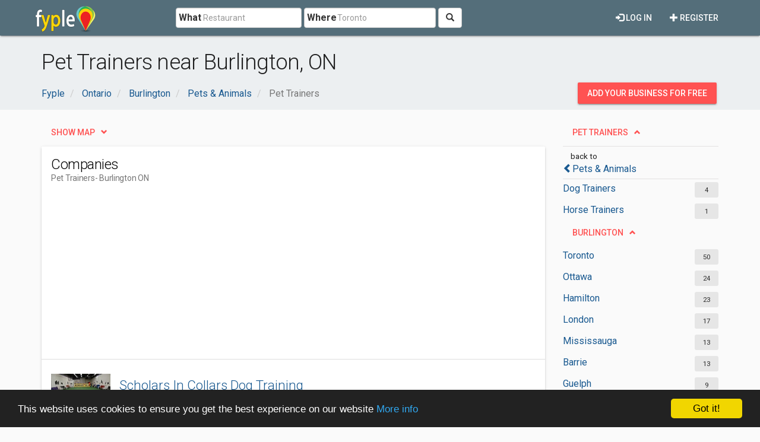

--- FILE ---
content_type: text/html; charset=utf-8
request_url: https://www.google.com/recaptcha/api2/aframe
body_size: 269
content:
<!DOCTYPE HTML><html><head><meta http-equiv="content-type" content="text/html; charset=UTF-8"></head><body><script nonce="QQ3-L3ykPF3N9xG_shRMXA">/** Anti-fraud and anti-abuse applications only. See google.com/recaptcha */ try{var clients={'sodar':'https://pagead2.googlesyndication.com/pagead/sodar?'};window.addEventListener("message",function(a){try{if(a.source===window.parent){var b=JSON.parse(a.data);var c=clients[b['id']];if(c){var d=document.createElement('img');d.src=c+b['params']+'&rc='+(localStorage.getItem("rc::a")?sessionStorage.getItem("rc::b"):"");window.document.body.appendChild(d);sessionStorage.setItem("rc::e",parseInt(sessionStorage.getItem("rc::e")||0)+1);localStorage.setItem("rc::h",'1768841865316');}}}catch(b){}});window.parent.postMessage("_grecaptcha_ready", "*");}catch(b){}</script></body></html>